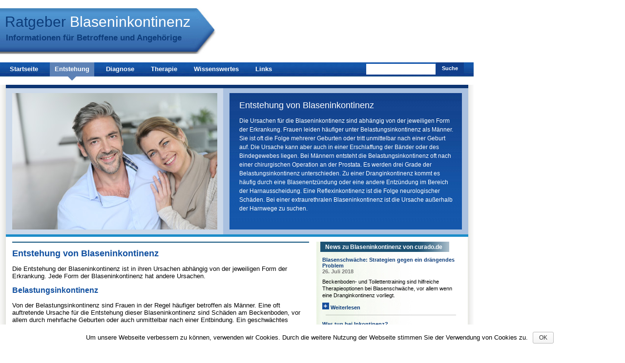

--- FILE ---
content_type: text/html; charset=UTF-8
request_url: https://www.blaseninkontinenz.net/entstehung/
body_size: 5309
content:
<!DOCTYPE html PUBLIC "-//W3C//DTD XHTML 1.0 Transitional//EN" "http://www.w3.org/TR/xhtml1/DTD/xhtml1-transitional.dtd">
<html xmlns="http://www.w3.org/1999/xhtml" lang="de">
<head>
  <meta http-equiv="X-UA-Compatible" content="IE=edge"/>
  <title>Ratgeber Blaseninkontinenz | Entstehung von Blaseninkontinenz</title>
  <meta name="viewport" content="width=device-width" />
  <meta http-equiv="content-type" content="text/html;charset=utf-8" />
  <meta http-equiv="Content-Style-Type" content="text/css" />
  <base href="https://www.blaseninkontinenz.net/" />
  <link rel="stylesheet" href="https://www.blaseninkontinenz.net/wp-content/themes/gfmk/style_dunkelblau.css" type="text/css" media="screen" />
  
<!-- All in One SEO Pack 3.3.4 bis Michael Torbert von Semper Fi Web Design[242,297] -->
<meta name="description"  content="Da es verschiedene Formen von Blaseninkontinenz gibt, gibt es jeweils verschiedene Ursachen, z. B. im Bereich des Bindegewebes oder der Prostata." />

<meta name="keywords"  content="blaseninkontinenz,entstehung,form,prostata,ursachen,harnwege,urinaustritt" />

<script type="application/ld+json" class="aioseop-schema">{"@context":"https://schema.org","@graph":[{"@type":"Organization","@id":"https://www.blaseninkontinenz.net/#organization","url":"https://www.blaseninkontinenz.net/","name":"Ratgeber Blaseninkontinenz","sameAs":[]},{"@type":"WebSite","@id":"https://www.blaseninkontinenz.net/#website","url":"https://www.blaseninkontinenz.net/","name":"Ratgeber Blaseninkontinenz","publisher":{"@id":"https://www.blaseninkontinenz.net/#organization"}},{"@type":"WebPage","@id":"https://www.blaseninkontinenz.net/entstehung/#webpage","url":"https://www.blaseninkontinenz.net/entstehung/","inLanguage":"de-DE","name":"Entstehung","isPartOf":{"@id":"https://www.blaseninkontinenz.net/#website"},"datePublished":"2012-10-16T16:15:23+02:00","dateModified":"2015-10-16T10:46:22+02:00","description":"Da es verschiedene Formen von Blaseninkontinenz gibt, gibt es jeweils verschiedene Ursachen, z. B. im Bereich des Bindegewebes oder der Prostata."}]}</script>
<!-- All in One SEO Pack -->
<link rel='stylesheet' id='wp-block-library-css'  href='https://www.blaseninkontinenz.net/wp-includes/css/dist/block-library/style.min.css?ver=5.6' type='text/css' media='all' />
<link rel='stylesheet' id='contact-form-7-css'  href='https://www.blaseninkontinenz.net/wp-content/plugins/contact-form-7/includes/css/styles.css?ver=5.3.2' type='text/css' media='all' />
<link rel='stylesheet' id='cookie-notice-front-css'  href='https://www.blaseninkontinenz.net/wp-content/plugins/cookie-notice/css/front.min.css?ver=5.6' type='text/css' media='all' />
<script type='text/javascript' src='https://www.blaseninkontinenz.net/wp-includes/js/jquery/jquery.min.js?ver=3.5.1' id='jquery-core-js'></script>
<script type='text/javascript' src='https://www.blaseninkontinenz.net/wp-includes/js/jquery/jquery-migrate.min.js?ver=3.3.2' id='jquery-migrate-js'></script>
<script type='text/javascript' id='cookie-notice-front-js-extra'>
/* <![CDATA[ */
var cnArgs = {"ajaxurl":"https:\/\/www.blaseninkontinenz.net\/wp-admin\/admin-ajax.php","hideEffect":"fade","onScroll":"no","onScrollOffset":"100","onClick":"","cookieName":"cookie_notice_accepted","cookieValue":"true","cookieTime":"2592000","cookiePath":"\/","cookieDomain":"","redirection":"","cache":"","refuse":"no","revoke_cookies":"0","revoke_cookies_opt":"automatic","secure":"1"};
/* ]]> */
</script>
<script type='text/javascript' src='https://www.blaseninkontinenz.net/wp-content/plugins/cookie-notice/js/front.min.js?ver=1.2.50' id='cookie-notice-front-js'></script>
<link rel="https://api.w.org/" href="https://www.blaseninkontinenz.net/wp-json/" /><link rel="alternate" type="application/json" href="https://www.blaseninkontinenz.net/wp-json/wp/v2/pages/7" /><link rel="canonical" href="https://www.blaseninkontinenz.net/entstehung/" />
<link rel='shortlink' href='https://www.blaseninkontinenz.net/?p=7' />
<link rel="alternate" type="application/json+oembed" href="https://www.blaseninkontinenz.net/wp-json/oembed/1.0/embed?url=https%3A%2F%2Fwww.blaseninkontinenz.net%2Fentstehung%2F" />
<link rel="alternate" type="text/xml+oembed" href="https://www.blaseninkontinenz.net/wp-json/oembed/1.0/embed?url=https%3A%2F%2Fwww.blaseninkontinenz.net%2Fentstehung%2F&#038;format=xml" />
</head>
<body>

<div id="main">
<div id="slogan_all">
<div id="slogan_pfeil"><div id="slogan"><a href="https://www.blaseninkontinenz.net" title="Ratgeber Blaseninkontinenz">Ratgeber <span id="slogan_c">Blaseninkontinenz</span></a></div>
<div class="break">
 <div id="sub_slogan">Informationen für Betroffene und Angehörige</div>
</div>
</div>
  <div id="header"><img src="images/arrow_dunkelblau.jpg" alt=""></div>
</div>



<div id="slog_resp"><h1><a href="https://www.blaseninkontinenz.net" title="Ratgeber Blaseninkontinenz">Ratgeber <span id="slogan_c_resp">Blaseninkontinenz</span></a></h1>
 <strong>Informationen für Betroffene und Angehörige</strong></div>

 
<div id="navigation_top"><div class="menu-top-menu-container"><ul id="menu-top-menu" class="menu"><li id="menu-item-13" class="menu-item menu-item-type-post_type menu-item-object-page menu-item-home"><a title="Was ist Blaseninkontinenz" href="https://www.blaseninkontinenz.net/">Startseite</a></li>
<li id="menu-item-12" class="menu-item menu-item-type-post_type menu-item-object-page current-menu-item page_item page-item-7 current_page_item"><a title=" Entstehung von Blaseninkontinenz" href="https://www.blaseninkontinenz.net/entstehung/">Entstehung</a></li>
<li id="menu-item-11" class="menu-item menu-item-type-post_type menu-item-object-page"><a title="Diagnose von Blaseninkontinenz" href="https://www.blaseninkontinenz.net/diagnose/">Diagnose</a></li>
<li id="menu-item-85" class="menu-item menu-item-type-post_type menu-item-object-page"><a title="Therapie von Blaseninkontinenz" href="https://www.blaseninkontinenz.net/therapie/">Therapie</a></li>
<li id="menu-item-84" class="menu-item menu-item-type-post_type menu-item-object-page"><a title="Wissenswertes zur Blaseninkontinenz" href="https://www.blaseninkontinenz.net/wissenswertes/">Wissenswertes</a></li>
<li id="menu-item-91" class="menu-item menu-item-type-post_type menu-item-object-page"><a title="Links zur Blaseninkontinenz" href="https://www.blaseninkontinenz.net/links/">Links</a></li>
</ul></div></div>



<form method="get" id="searchform" action="/index.php" style="display:inline">
 <div id="search_frm">
  <div id="head_resp">&nbsp;</div>
  <div id="search">
     <input type="text" value="" name="s" class="search" />
     <input type="submit" class="search_submit" value="Suche" />
    </div>
    </div>
  </form>
<div style="clear:left;height:4px;overflow:hidden">&nbsp;</div>

<div id="navigation_resp"><div class="menu-top-menu-container"><ul id="menu-top-menu-1" class="menu"><li id="menu-item-13" class="menu-item menu-item-type-post_type menu-item-object-page menu-item-home"><a title="Was ist Blaseninkontinenz" href="https://www.blaseninkontinenz.net/">Startseite</a></li>
<li id="menu-item-12" class="menu-item menu-item-type-post_type menu-item-object-page current-menu-item page_item page-item-7 current_page_item"><a title=" Entstehung von Blaseninkontinenz" href="https://www.blaseninkontinenz.net/entstehung/">Entstehung</a></li>
<li id="menu-item-11" class="menu-item menu-item-type-post_type menu-item-object-page"><a title="Diagnose von Blaseninkontinenz" href="https://www.blaseninkontinenz.net/diagnose/">Diagnose</a></li>
<li id="menu-item-85" class="menu-item menu-item-type-post_type menu-item-object-page"><a title="Therapie von Blaseninkontinenz" href="https://www.blaseninkontinenz.net/therapie/">Therapie</a></li>
<li id="menu-item-84" class="menu-item menu-item-type-post_type menu-item-object-page"><a title="Wissenswertes zur Blaseninkontinenz" href="https://www.blaseninkontinenz.net/wissenswertes/">Wissenswertes</a></li>
<li id="menu-item-91" class="menu-item menu-item-type-post_type menu-item-object-page"><a title="Links zur Blaseninkontinenz" href="https://www.blaseninkontinenz.net/links/">Links</a></li>
</ul></div></div><div id="content_frm">
 <div id="s_trenner"></div>
 <div id="c_dbl_frm">
      <div id="main_left">
            <img src="images/Blaseninkontinenz-420x280.jpg" alt="Blaseninkontinenz">
           </div>
 
<div id="main_right">
 <div id="main_right_bg">
      <div class="bb_header">Entstehung von Blaseninkontinenz</div>
             <div class="bb_content_235">
       <p>Die Ursachen für die Blaseninkontinenz sind abhängig von der jeweiligen Form der Erkrankung. Frauen leiden häufiger unter Belastungsinkontinenz als Männer. Sie ist oft die Folge mehrerer Geburten oder tritt unmittelbar nach einer Geburt auf. Die Ursache kann aber auch in einer Erschlaffung der Bänder oder des Bindegewebes liegen. Bei Männern entsteht die Belastungsinkontinenz oft nach einer chirurgischen Operation an der Prostata. Es werden drei Grade der Belastungsinkontinenz unterschieden. Zu einer Dranginkontinenz kommt es häufig durch eine Blasenentzündung oder eine andere Entzündung im Bereich der Harnausscheidung. Eine Reflexinkontinenz ist die Folge neurologischer Schäden. Bei einer extraurethralen Blaseninkontinenz ist die Ursache außerhalb der Harnwege zu suchen.</p>
</div>
       </div></div>
</div>
<div id="s_trenner1"></div>
<div class="break" style="height:10px"></div>
</div>

<div class="content_frm">
 <div id="c_left">
  <div style="height:2px"><img src="images/c_line_dunkelblau.jpg" align="top" alt="" class="img_ln_resp"/></div>
 <div id="c_head"><h1>Entstehung von Blaseninkontinenz</h1>
<p>Die Entstehung der Blaseninkontinenz ist in ihren Ursachen abhängig von der jeweiligen Form der Erkrankung. Jede Form der Blaseninkontinenz hat andere Ursachen.</p>
<h2>Belastungsinkontinenz</h2>
<p>Von der Belastungsinkontinenz sind Frauen in der Regel häufiger betroffen als Männer. Eine oft auftretende Ursache für die Entstehung dieser Blaseninkontinenz sind Schäden am Beckenboden, vor allem durch mehrfache Geburten oder auch unmittelbar nach einer Entbindung. Ein geschwächtes Gewebe oder eine Nervenverletzung des Beckens kann auch die Folge von Verletzungen, Unfällen, chirurgischen Eingriffen oder Bestrahlung sein. Auch können die Bänder oder das Bindegewebe im Laufe der Zeit nachgeben. Dies kann im Zusammenhang mit Veränderungen im Hormonhaushalt während der Wechseljahre stehen. Die Beckenorgane können durch ein geschwächtes Bindegewebe nach unten sinken und so zur Entstehung einer Blaseninkontinenz führen. Wenn Männer diese Form der Blaseninkontinenz haben, tritt dies oft nach Operationen im Bereich der Prostata auf. Durch die Entfernung der Prostata kann oft der eigentlich intakte Schließmuskel nicht mehr richtig arbeiten. Risikofaktoren beider Geschlechter sind:</p>
<ul>
<li>chronischer Husten</li>
<li>Übergewicht</li>
<li>chronische Verstopfung</li>
<li>schwere körperliche Belastung</li>
<li>zu wenig Bewegung</li>
</ul>
<p>Man unterscheidet drei Grade dieser Blaseninkontinenz:</p>
<p><strong>1. Grad:</strong> Urinaustritt beim Husten, Niesen, Lachen<br />
<strong>2. Grad:</strong> Urinaustritt beim Heben leichter Lasten und beim Hinsetzen/Aufstehen<br />
<strong>3. Grad:</strong> Urinaustritt auch bei sehr wenig Belastung oder im Liegen</p>
<h2>Dranginkontinenz</h2>
<p>Die möglichen Ursachen für die Entstehung dieser Form von Blaseninkontinenz sind:</p>
<ul>
<li>Zusammenziehen der Blasenentleerungsmuskeln, oft durch lokale Entzündunge</li>
<li>Krankheiten des Nervensystems wie Alzheimer, Parkinson, Multiple Sklerose</li>
<li>Blasenreizungen, Blasensteine</li>
<li>vergrößerte Prostata</li>
<li>Harnwegsverengung</li>
</ul>
<h2>Überlaufinkontinenz</h2>
<p>Zur Entstehung einer solchen Blaseninkontinenz kommt es meist durch ein Hindernis, das die normale Entleerung der Blase behindert. Solche Hindernisse können u. a. bedingt sein durch:</p>
<ul>
<li>vergrößerte Prostata</li>
<li>Gebärmuttersenkung</li>
<li>Myome (gutartige Wucherungen an der Gebärmutter)</li>
<li>Verlegung der Harnwege</li>
<li>Stauungen der Harnröhre</li>
<li>neurologische Krankheiten</li>
</ul>
<h2>Reflexinkontinenz</h2>
<p>Die Entstehung dieser Form von Blaseninkontinenz vollzieht sich durch Nervenschädigungen im Gehirn oder Rückenmark, oft bei:</p>
<ul>
<li>Multipler Sklerose</li>
<li>Schlaganfall</li>
<li>Parkinson</li>
<li>Alzheimer</li>
<li>Demenz</li>
<li>Querschnittslähmung</li>
</ul>
<h2>Ursachen für das nächtliche Einnässen bei Kindern (Enuresis)</h2>
<p>Zu den Ursachen für das nächtliche Einnässen bei Kindern zählen psychosomatische Faktoren oder eine Fehlbildung der Harnwege.</p>
<h2>Entstehung der extraurethralen Inkontinenz</h2>
<p>Die Ursache für die Entstehung einer solchen Blaseninkontinenz liegt außerhalb der Harnwege. Verantwortlich kann z. B. eine Fistel sein. Eine Fistel ist ein neuer, unerwünschter Verbindungskanal, der beispielsweise von der Blase in die Scheide führt. Ein Fistelgang verbindet also Organe miteinander, die im gesunden Organismus voneinander getrennt sind.</p>
<p>Fedor Singer</p>
</div>
 </div>
<div id="c_right">
 
<div>
 <div id="feed_head">
  <div style="margin-left:10px;"><a href="http://www.curado.de/blasenschwaeche-10429/" title="News zu Blaseninkontinenz von curado.de" target="_blank" class="feeds">News zu Blaseninkontinenz von curado.de</a></div>
</div>
<div id="rss1">
          <div><a target="_blank" href='https://www.curado.de/blasenschwaeche-strategien-31950' title='Blasenschwäche: Strategien gegen ein drängendes Problem' class='rss'>Blasenschwäche: Strategien gegen ein drängendes Problem</a></div>
    <div class="rss_date">26. Juli 2018</div>

	<div class="rss_descr">Beckenboden- und Toilettentraining sind hilfreiche Therapieoptionen bei Blasenschwäche, vor allem wenn eine Dranginkontinenz vorliegt.</div>
	<div><a target="_blank" href='https://www.curado.de/blasenschwaeche-strategien-31950' title='Blasenschwäche: Strategien gegen ein drängendes Problem' class='rss'><img src="images/plus_dunkelblau.jpg" border="0" alt="" /> Weiterlesen</a></div>
	<div style="margin-bottom:10px">&nbsp;&nbsp;<img src="images/rss_line.jpg" alt="" height="1" /></div>
          <div><a target="_blank" href='https://www.curado.de/was-tun-bei-inkontinenz-31462' title='Was tun bei Inkontinenz?' class='rss'>Was tun bei Inkontinenz?</a></div>
    <div class="rss_date">06. Februar 2017</div>

	<div class="rss_descr">Bei verschiedenen Krebserkankungen kann es zu Inkontinenz kommen. Dabei unterscheidet man Drang- und Belastungsinkontinenz.</div>
	<div><a target="_blank" href='https://www.curado.de/was-tun-bei-inkontinenz-31462' title='Was tun bei Inkontinenz?' class='rss'><img src="images/plus_dunkelblau.jpg" border="0" alt="" /> Weiterlesen</a></div>
	<div style="margin-bottom:10px">&nbsp;&nbsp;<img src="images/rss_line.jpg" alt="" height="1" /></div>
   </div>
</div>
</div>




<div class="content_frm1"><div id="s_boxes">
     <div class="single_small">
    <div class="sb_links"><a href="http://www.blaseninkontinenz.net/" class="sb_link" ><img src="images/Informationen-Blaseninkontinenz-147x98.jpg" alt="Blaseninkontinenz"  style="max-width:147px; max-height:98px;"  class="sb_img" border="0" /></a></div>         <div class="sb_head"><a href="http://www.blaseninkontinenz.net/" class="sb_link" >Startseite</a></div>
           <div class="sb_text"><p>Der Begriff Blaseninkontinenz bezeichnet den Verlust der Fähigkeit, kontrolliert Urin abzugeben. Der Harnverlust erfolgt dann unwillkürlich. Es gibt verschiedene Formen von Blaseninkontinenz. Besonders häufig ist die Belastungsinkontinenz, die bei erhöhtem Druck im Bereich des Bauchs auftritt, und die Dranginkontinenz, die sich in einem plötzlichen, schwallartigen Entleeren der Blase äußert. Auch eine Mischform aus beiden ist möglich (Mischinkontinenz). Darüber hinaus gibt es die Überlaufinkontinenz, bei der as Urin aus der vollen Blase unkontrolliert austritt. Wer unter einer Reflexinkontinenz leidet, spürt die volle Blase nicht mehr. Das nächtliche Einnässen bei Kindern heißt Enuresis. Bei einer extraurethralen Inkontinenz liegt die Ursache der Blaseninkontinenz außerhalb der Harnwege.</p>
</div>
                <div class="sb_link"><a href="http://www.blaseninkontinenz.net/" class="sb_link" >[...] weiterlesen</a></div>
       </div>
     <div class="single_small">
    <div class="sb_links"><a href="http://www.blaseninkontinenz.net/entstehung/" class="sb_link" ><img src="images/Entstehung-Blaseninkontinenz-147x98.jpg" alt="Entstehung Blaseninkontinenz"  style="max-width:147px; max-height:98px;"  class="sb_img" border="0" /></a></div>         <div class="sb_head"><a href="http://www.blaseninkontinenz.net/entstehung/" class="sb_link" >Entstehung</a></div>
           <div class="sb_text"><p>Die Ursachen für die Blaseninkontinenz sind abhängig von der jeweiligen Form der Erkrankung. Frauen leiden häufiger unter Belastungsinkontinenz als Männer. Sie ist oft die Folge mehrerer Geburten oder tritt unmittelbar nach einer Geburt auf. Die Ursache kann aber auch in einer Erschlaffung der Bänder oder des Bindegewebes liegen. Bei Männern entsteht die Belastungsinkontinenz oft nach einer chirurgischen Operation an der Prostata. Es werden drei Grade der Belastungsinkontinenz unterschieden. Zu einer Dranginkontinenz kommt es häufig durch eine Blasenentzündung oder eine andere Entzündung im Bereich der Harnausscheidung. Eine Reflexinkontinenz ist die Folge neurologischer Schäden. Bei einer extraurethralen Blaseninkontinenz ist die Ursache außerhalb der Harnwege zu suchen.</p>
</div>
                <div class="sb_link"><a href="http://www.blaseninkontinenz.net/entstehung/" class="sb_link" >[...] weiterlesen</a></div>
       </div>
     <div class="single_small">
    <div class="sb_rechts"><a href="http://www.blaseninkontinenz.net/therapie/" class="sb_link" ><img src="images/Therapie-Blaseninkontinenz.jpg" alt="Therapie Blaseninkontinenz"  style="max-width:147px; max-height:98px;"  class="sb_img" border="0" /></a></div>         <div class="sb_head"><a href="http://www.blaseninkontinenz.net/therapie/" class="sb_link" >Therapie</a></div>
           <div class="sb_text"><p>Die Therapie von Blaseninkontinenz kann durch eine Operationen erfolgen, wenn keine andere Therapie greift. Medikamente gibt es nur bei bestimmten Formen der Blaseninkontinenz, nämlich bei der überaktiven Blase (Reizblase), die mitunter zusammen mit Blaseninkontinenz auftritt, oder bei der leichten bis mittelstarken Belastungsinkontinenz der Frau. Toilettentraining, z. B. Blasentraining, kann vielen Betroffenen helfen. Die Physiotherapie bietet verschiedene Verfahren an, um Betroffene zu therapieren. Auch das Training der Beckenbodenmuskulatur gehört dazu. Dieses hilft vor allem bei Belastungsinkontinenz und Dranginkontinenz. Die Elektrostimulation und die Magnetstimulation stärken die Muskulatur des Beckenbodens elektrisch bzw. mit Magnetfeldern.</p>
</div>
                <div class="sb_link"><a href="http://www.blaseninkontinenz.net/therapie/" class="sb_link" >[...] weiterlesen</a></div>
       </div>
    <div class="break" style="height:15px"></div>
 </div></div>

</div>
<div id="footer">
 <div id="footer_c">
 <div id="footer_nav">
  <div id="navigation_footer"><div class="menu-footer-menu-container"><ul id="menu-footer-menu" class="menu"><li id="menu-item-76" class="menu-item menu-item-type-post_type menu-item-object-page"><a title="Haftungsausschluss" href="https://www.blaseninkontinenz.net/haftungsausschluss/">Haftungsausschluss</a></li>
<li id="menu-item-92" class="menu-item menu-item-type-post_type menu-item-object-page"><a title="Kontakt" href="https://www.blaseninkontinenz.net/kontakt/">Kontakt<span>&nbsp;|&nbsp;</span></a></li>
<li id="menu-item-77" class="menu-item menu-item-type-post_type menu-item-object-page"><a title="Impressum" href="https://www.blaseninkontinenz.net/impressum/">Impressum<span>&nbsp;|&nbsp;</span></a></li>
<li id="menu-item-427" class="menu-item menu-item-type-post_type menu-item-object-page"><a href="https://www.blaseninkontinenz.net/datenschutz/">Datenschutz<span>&nbsp;|&nbsp;</span></a></li>
</ul></div></div>
 </div>
 </div>
</div>
</div>
<div class="abs_f"></div>
<script type='text/javascript' id='contact-form-7-js-extra'>
/* <![CDATA[ */
var wpcf7 = {"apiSettings":{"root":"https:\/\/www.blaseninkontinenz.net\/wp-json\/contact-form-7\/v1","namespace":"contact-form-7\/v1"}};
/* ]]> */
</script>
<script type='text/javascript' src='https://www.blaseninkontinenz.net/wp-content/plugins/contact-form-7/includes/js/scripts.js?ver=5.3.2' id='contact-form-7-js'></script>
<script type='text/javascript' src='https://www.blaseninkontinenz.net/wp-includes/js/wp-embed.min.js?ver=5.6' id='wp-embed-js'></script>

		<!-- Cookie Notice plugin v1.2.50 by Digital Factory https://dfactory.eu/ -->
		<div id="cookie-notice" role="banner" class="cookie-notice-hidden cookie-revoke-hidden cn-position-bottom" aria-label="Cookie Notice" style="background-color: #ffffff;"><div class="cookie-notice-container" style="color: #000000;"><span id="cn-notice-text" class="cn-text-container">Um unsere Webseite verbessern zu können, verwenden wir Cookies. Durch die weitere Nutzung der Webseite stimmen Sie der Verwendung von Cookies zu.</span><span id="cn-notice-buttons" class="cn-buttons-container"><a href="#" id="cn-accept-cookie" data-cookie-set="accept" class="cn-set-cookie cn-button wp-default button">OK</a></span></div>
			
		</div>
		<!-- / Cookie Notice plugin --></body>
</html>

--- FILE ---
content_type: text/css
request_url: https://www.blaseninkontinenz.net/wp-content/themes/gfmk/style_dunkelblau.css
body_size: 2442
content:
/*
Theme Name: Ratgeber I
Description: Template zum Ratgeber Durchfall
Author: Gfmk
Author URI: http://www.gfmk.de
*/

/** BODY **/
body{ margin:0px; margin-top:15px; font-family:Arial; font-size:13px; text-align:center; scrollbar-base-color:#CCD9EA;}

/** MAIN FRAME **/
#main { max-width:1160px; background-color:#fff; }

/** HEADER **/
#header { float:left;  }
#slogan_all { float:left; width:670px; height:98px; }
#slogan_pfeil { float:left; height:98px; background-image:url(images/bg_head1_dunkelblau.jpg); }
#slogan { float:left; font-family:Verdana, Arial; text-align:left; padding-top:13px; padding-left:10px; font-size:30px; }
#slogan_c { color:#fff; font-family:Verdana,Arial }
#sub_slogan{ color:#0D3D7B; float:left; font-weight:bold; font-family:Arial; font-size:17px;  text-align:left; padding: 6px 0px 0 12px; }
#s_trenner { clear:both; margin: 0 12px; height:7px;width:947px;background-color:#0D3573 }
#s_trenner1 { clear:both;height:5px;width:947px; margin: 0 12px; background-color:#1c8dc9; }
#main_left { float:left; width:445px; height:280px; margin-left:12px; background-color:#CCD9EA; padding:10px 0; overflow:hidden;}
#main_right { float:left; width:476px; height:280px; background-color:#AAC1E0; padding: 10px 13px 10px 13px; }
#main_right_bg { height:280px; background-image:url(images/bg_main_right_dunkelblau.jpg); background-position:center; text-align:left;}
#kd_logo { float:left;text-align:right;width:300px; }


/** SUCHE **/
#search { float:left; width:225px; margin-top:15px; text-align:left; height:42px; background-color:#fff;background-image:url(images/bg_nav_dunkelblau.jpg);}
input.search { width:138px; height:20px; border:none;border-color:#fff; margin-top:3px; margin-left:5px;}
input.search_submit { float:right; margin-right:20px; text-align:center; width:57px; background-color:#113F8C; color:#fff; font-size:11px; font-weight:bold; height:24px; border:none;}

/** NAVIGATION **/
#navigation_top ul { display:inline; list-style-type:none; }
#navigation_top {  text-align:left; width:745px; padding-top:15px; float:left;}
.menu-top-menu-container { margin-left:-35px; color:#fff; height:42px; width:780px; background-image:url(images/bg_nav_dunkelblau.jpg); line-height:28px; }
#navigation_top li { display:inline-block; padding:0 15px 0 15px;}
#navigation_top li a { color:#fff; font-weight:bold; }
#navigation_top li:hover a { margin-left:-10px; margin-right:-10px; padding:0 10px 0 10px; height:42px; display:inline-block; background-image:url(images/bg_nav3_dunkelblau.jpg); background-position:center;}
#navigation_top li.current_page_item  a { font-weight:bold; height:42px; margin-left:-10px; margin-right:-10px; padding:0 10px 0 10px; display:inline-block; color:#fff; background-image:url(images/bg_nav3_dunkelblau.jpg); background-position:center;}

/** CONTENT **/
#c_dbl_frm { float:left;  }
#content_frm { clear:left;background-image:url(images/bg_main_top.jpg);background-repeat:repeat-y;}
div.content_frm { float:left; background-image:url(images/bg_main_frm_right.jpg);background-repeat:repeat-y;}
div.content_frm1 { float:left; width:970px; background-image:url(images/bg_main_top.jpg);background-repeat:repeat-y;}
#c_head { text-align:left; }
#c_left { float:left; width:608px; text-align:left; margin-left:25px; margin-right:17px}
#c_right { float:left; width:320px; text-align:left;}
div.bb_header { color:#fff;  font-size:18px; padding-left:20px; padding-top:15px; }
div.bb_subheader { color:#A7DEFB; font-weight:bold; font-size:12px; padding-left:20px; padding-top:15px;}
div.bb_content_165  { color:#fff; font-size:12px; padding: 0 15px 0 20px; line-height:18px; height:165px; overflow:auto;}
div.bb_content_200 { color:#fff; font-size:12px; padding: 0 15px 0 20px; line-height:18px; height:200px; overflow:auto;}
div.bb_content_235 { color:#fff; font-size:12px; padding: 0 15px 0 20px; line-height:18px; height:235px; overflow:auto;}
div.bb_content_270 { color:#fff; font-size:12px; padding: 0 15px 0 20px; line-height:18px; height:270px; overflow:auto;}
div.bb_link { color:#fff; font-weight:bold; font-size:12px; padding-left:20px;padding-top:15px;}
#s_boxes { padding-left:22px; text-align:left;}

div.single_small { float:left; width:301px; height:155px; background-image:url(images/bg_kb_dunkelblau.jpg); background-repeat:repeat-x; margin-right:12px; overflow:hidden;}
div.sb_head { color:#fff; margin: 5px 10px 0 10px; font-weight:bold; font-size:13px;}
div.sb_text { color:#fff; margin: 6px 10px 0 10px; height:100px; font-size:11px; line-height:17px; overflow:hidden}
div.sb_text p { display:inline; }
div.sb_link { color:#fff; margin: 5px 10px 0 10px; font-size:12px;}
div.sb_links { float:left; margin: 5px 10px 0 10px; }
div.sb_rechts { float:right; margin: 5px 10px 0 10px; }
div.sb_footer { float:left; width:283px; }

/** FEEDS **/
#feed_head { width:264px; height:21px; color:#fff; font-size:13px; font-weight:bold; margin-left:6px;line-height:22px; background-image:url(images/bg_feed_head_dunkelblau.jpg);background-repeat:no-repeat;}
#feeds_c { margin-left:20px; font-size:12px; }
#rss { font-size:11px; padding: 10px 20px 0 10px; }
#rss1 { font-size:11px; padding: 10px 20px 0 10px; }
div.rss_date {font-weight:bold; color:#777;}
div.rss_descr { padding: 8px 8px 8px 0; line-height:14px;}

/** FORMS **/
span.wpcf7-list-item { margin:0px!important; }

/** INHALTSBLOCK **/
.widget_text  { margin: 10px 0 10px 10px; width:265px; border:1px solid #999; border-radius:5px; padding:8px; font-size:11px;  }
.widget_custom_post_widget { margin: 10px 0 10px 10px; width:265px; border:1px solid #999; border-radius:5px; padding:8px; font-size:11px;  }
.widget_custom_post_widget p { display:inline; }
h5.titlebox{ float:left; font-size:11px; padding:0 3px; margin:-15px 0 0 160px; background:#fff;}

/** FOOTER **/
#footer {clear:left; max-width:100%; height:40px; }
#footer_c { max-width:970px; height:40px; background-image:url(images/bg_footer_dunkelblau.jpg); background-repeat:repeat-x; background-position:top;}
#footer_txt { float:left; width:281px; font-size:12px; font-weight:bold; color:#fff; text-align:left; margin-left:20px; padding-top:8px;}
#footer_nav { text-align:right; width:98%; }
.abs_f { height:100px; }

#navigation_footer { float:right; color:#fff; padding-top:8px;}
#navigation_footer ul { list-style-type:none; display:inline; }
#navigation_footer li { float:right; color:#fff; }
#navigation_footer  li a {float:right; color:#fff; font-size:12px; font-weight:bold; }

/** BILDER **/
.sb_img { border: 2px solid #fff; margin-bottom:-6px;}
.sb_img_links { float:left; border: 2px solid #fff; margin-right:10px; margin-top:14px; margin-bottom:2px; }
.sb_img_rechts { float:right; border: 2px solid #fff; margin-left:10px; margin-top:14px; margin-bottom:2px; }
.anzeige { float:left; padding-right:10px;}
img.alignleft { float:left; margin-right:10px; }
img.alignright { float:right; margin-left:10px; }

/** LINKS **/
a { text-decoration:none; color:#0D3D7B; }
a.rss { font-size:11px; font-weight:bold;}
a.bb_link { color:#fff; font-size:12px; font-weight:bold; padding: 4px 10px 3px 10px; background-color:#113F8C; line-height:17px}
a.sb_link { color:#A7DEFB; }
a.feeds { color:#fff; font-size:12px; }

/** BANNER **/
#banner p { display:inline; }
#banner_frm { float:left; vertical-align:top; }
#right_banner { display:none; float:left; width:20%; }

/** ALLGEMEIN **/
h1 { font-size:18px; color:#428511; }
h1.ob { font-size:18px; display:inline; color:#428511; }
h2 { font-size:16px; color:#428511; }
h3 { font-size:14px; color:#428511; }
div.break { clear:both; height:30px;}

/** RESPONSIVE **/
#navigation_resp {  display:none; text-align:center; padding-bottom:15px; padding-right:5%; }
#navigation_resp ul { display:inline; list-style-type:none; }
#navigation_resp li { display:inline-block; padding:0 15px 0 15px;}
#navigation_resp li a { font-size:17px; font-weight:bold; }
#navigation_resp li a:hover { text-decoration:underline; }
#navigation_resp .menu-top-menu-container { background:none; width:100%; margin-left:0px; height:auto; }
#slog_resp { padding-bottom:20px; color:#0D3D7B; display:none; }

#head_resp { display:none; float:left;color:#000; width:20%; text-align:left; margin-top:8px; color:#fff; }
div.content_frm_resp { float:left; background-image:url(images/bg_main_frm_right.jpg);background-repeat:repeat-y; }
#c_right_resp { float:left; width:320px; text-align:left;}
#c_left_resp { float:left; width:608px; text-align:left; margin-left:25px; margin-right:17px  }
img { max-width:100%; height:auto; }
#feed_head_resp { width:264px; height:21px; color:#fff; font-size:13px; font-weight:bold; margin-left:6px;line-height:22px; background-image:url(images/bg_feed_head_dunkelblau.jpg);background-repeat:no-repeat; }


.img_ln_resp { width:100%; height:2px; }
.logo_resp { max-height:98px; }


@media screen and (max-width:1220px) and (min-width:200px)  {
 div.content_frm_resp { max-width:970px; padding:0 0px; background-image:url(images/bg_main_frm_right_resp.jpg);background-repeat:repeat-y;}
 #c_right_resp {  width:98%; margin-left:1%; margin-right:1%; } 
 #c_left_resp { width:70%; margin-left:3%; margin-right:3%; }
 
 /** BANNER **/
 #banner  { display:none; }
 #banner_frm { display:none; }
 #right_banner { display:inline; }
 
 #feed_head_resp { background-image:none; background:#1C5274; width:98%; margin-left:1%; margin-right:1%; }
 #rss { margin:0px 1% 5px; border: solid 1px #1C5274; } 
}

@media screen and (max-width:989px) and (min-width:200px)  {
 /** HEADER **/
 #slogan_all { display:none; }
 #kd_logo { float:none; width:100%; text-align:center; }
 #slog_resp { display:inline-block; }
 
 #navigation_resp {  display:inline-block; }
 #navigation_top {  display:none; }
 #head_resp { display:inline; }
 
 #search { text-align:right; width:80%; }
 input.search_submit { float:none; }
 #search_frm { float:left; width:100%; height:40px; background-image:url(images/bg_nav_dunkelblau.jpg); }
 #search { margin-top:0px; }
 
 #s_trenner, #s_trenner1 { margin:0px; width:100%; }
 div.content_frm_resp { background:none; }
 #content_frm { background:none; }
 #s_boxes { padding-left:1%; }
 div.single_small { width:98%; margin-bottom: 3px; }
 div.bb_content_165, div.bb_content_200, div.bb_content_235, div.bb_content_270 { height:auto; }
 div.content_frm1 { width:auto; background-image:none; }
 #c_left { width:98%; margin-left:1%; margin-right:1%; }
 #c_right {  width:98%; margin-left:1%; margin-right:1%; }
 div.content_frm { background:none; }
 #rss1 { margin:0px 1% 5px; border: solid 1px #1C5274; } 
 #feed_head { background-image:none; background:#1C5274; width:98%; margin-left:1%; margin-right:1%; } 
}


@media screen and (max-width:989px) and (min-width:568px)  {
 #content_frm { background-image: none; }
 #main_left { width:48%; margin-left:0px; background:none; height:auto;}
 #main_right_bg { height:auto; padding-bottom: 1%; background-image:none; background:#12428A;}
 #main_right { width:50%; padding: 1% 1% 1% 1%; height:auto; }
 #c_dbl_frm { background:#AAC1E0; }
 .widget_custom_post_widget { width:95%; margin: 1% 1% 1% 1%; }
}

@media screen and (max-width:989px) and (min-width:625px)  {
 div.single_small { width: 48%; }
}



@media screen and (max-width:567px) and (min-width:200px)  {
 #c_dbl_frm { float:none; }
 #main_left { width:100%; margin-left:0px; height:auto; }
 #main_right { width:100%; height:auto; padding:0px; }
 #main_right_bg { height:auto; padding-bottom: 1%; background-image:none; background:#12428A; }
 .widget_custom_post_widget { width:88%; margin: 1% 1% 1% 1%; }
}

@media screen and (max-width:479px) and (min-width:320px)  {
 #slog_resp h1 { font-size:22px; }
  .logo_resp { max-height:50px; }
}

@media screen and (max-width:319px) and (min-width:200px)  {
 #navigation_footer li a { font-size:10px; }
 div.content_frm_resp { background:none; float:none;}
 #slog_resp h1 { font-size:16px; }
 #slog_resp { display:inline-block; }
 .sb_img { display:none; }
   .logo_resp { max-height:50px; }
}

 @media screen and (max-width:989px) and (min-width:768px)  {
  #slog_resp h1 { font-size:40px; }
  #slog_resp { font-size:22px; }
  .single_small:nth-child(3) { display:none; }
 }
 
 @media screen and (max-width:767px) and (min-width:600px)  {
  #slog_resp h1 { font-size:32px; }
  #slog_resp { font-size:17px; }
  .logo_resp { max-height:80px; }
  .single_small:nth-child(3) { display:none; }
 }
 
 @media screen and (max-width:599px) and (min-width:568px)  {
  #slog_resp h1 { font-size:30px; }
  #slog_resp { font-size:16px; }
  .logo_resp { max-height:75px; }
 }
 
 @media screen and (max-width:567px) and (min-width:480px)  {
  #slog_resp h1 { font-size:26px; }
  #slog_resp { font-size:15px; }
   .logo_resp { max-height:65px; }
 }

/** ALLGEMEIN **/
h1 { font-size:18px; color:#1150A0; }
h1.ob { font-size:18px; display:inline; color:#1150A0; }
h2 { font-size:16px; color:#1150A0; }
h3 { font-size:14px; color:#1150A0; }
div.break { clear:both; height:30px;}